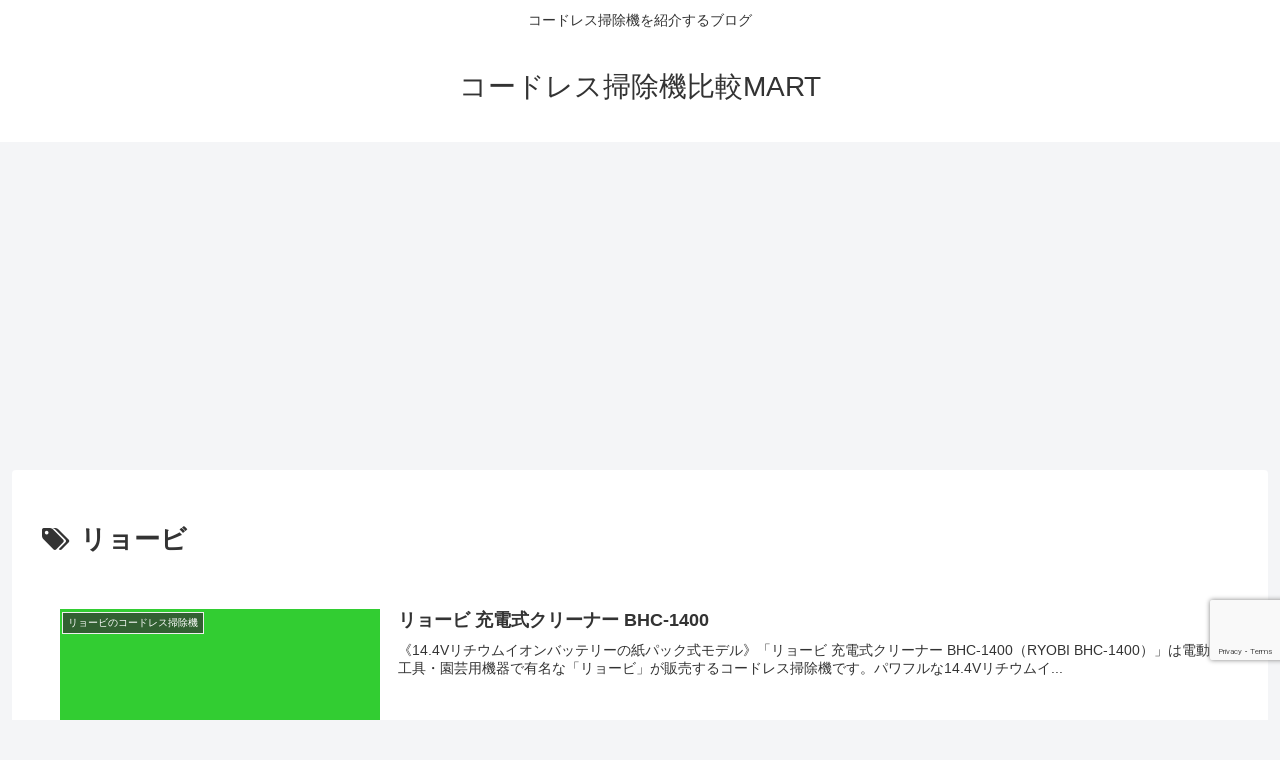

--- FILE ---
content_type: text/html; charset=utf-8
request_url: https://www.google.com/recaptcha/api2/anchor?ar=1&k=6LcoTowUAAAAAIQXMJPaJFqcXoFteWhcErnI-YFW&co=aHR0cDovL2NvcmRsZXNzLXNvdWppa2kuaW5mbzo4MA..&hl=en&v=PoyoqOPhxBO7pBk68S4YbpHZ&size=invisible&anchor-ms=20000&execute-ms=30000&cb=ko3jlctfyr8
body_size: 48578
content:
<!DOCTYPE HTML><html dir="ltr" lang="en"><head><meta http-equiv="Content-Type" content="text/html; charset=UTF-8">
<meta http-equiv="X-UA-Compatible" content="IE=edge">
<title>reCAPTCHA</title>
<style type="text/css">
/* cyrillic-ext */
@font-face {
  font-family: 'Roboto';
  font-style: normal;
  font-weight: 400;
  font-stretch: 100%;
  src: url(//fonts.gstatic.com/s/roboto/v48/KFO7CnqEu92Fr1ME7kSn66aGLdTylUAMa3GUBHMdazTgWw.woff2) format('woff2');
  unicode-range: U+0460-052F, U+1C80-1C8A, U+20B4, U+2DE0-2DFF, U+A640-A69F, U+FE2E-FE2F;
}
/* cyrillic */
@font-face {
  font-family: 'Roboto';
  font-style: normal;
  font-weight: 400;
  font-stretch: 100%;
  src: url(//fonts.gstatic.com/s/roboto/v48/KFO7CnqEu92Fr1ME7kSn66aGLdTylUAMa3iUBHMdazTgWw.woff2) format('woff2');
  unicode-range: U+0301, U+0400-045F, U+0490-0491, U+04B0-04B1, U+2116;
}
/* greek-ext */
@font-face {
  font-family: 'Roboto';
  font-style: normal;
  font-weight: 400;
  font-stretch: 100%;
  src: url(//fonts.gstatic.com/s/roboto/v48/KFO7CnqEu92Fr1ME7kSn66aGLdTylUAMa3CUBHMdazTgWw.woff2) format('woff2');
  unicode-range: U+1F00-1FFF;
}
/* greek */
@font-face {
  font-family: 'Roboto';
  font-style: normal;
  font-weight: 400;
  font-stretch: 100%;
  src: url(//fonts.gstatic.com/s/roboto/v48/KFO7CnqEu92Fr1ME7kSn66aGLdTylUAMa3-UBHMdazTgWw.woff2) format('woff2');
  unicode-range: U+0370-0377, U+037A-037F, U+0384-038A, U+038C, U+038E-03A1, U+03A3-03FF;
}
/* math */
@font-face {
  font-family: 'Roboto';
  font-style: normal;
  font-weight: 400;
  font-stretch: 100%;
  src: url(//fonts.gstatic.com/s/roboto/v48/KFO7CnqEu92Fr1ME7kSn66aGLdTylUAMawCUBHMdazTgWw.woff2) format('woff2');
  unicode-range: U+0302-0303, U+0305, U+0307-0308, U+0310, U+0312, U+0315, U+031A, U+0326-0327, U+032C, U+032F-0330, U+0332-0333, U+0338, U+033A, U+0346, U+034D, U+0391-03A1, U+03A3-03A9, U+03B1-03C9, U+03D1, U+03D5-03D6, U+03F0-03F1, U+03F4-03F5, U+2016-2017, U+2034-2038, U+203C, U+2040, U+2043, U+2047, U+2050, U+2057, U+205F, U+2070-2071, U+2074-208E, U+2090-209C, U+20D0-20DC, U+20E1, U+20E5-20EF, U+2100-2112, U+2114-2115, U+2117-2121, U+2123-214F, U+2190, U+2192, U+2194-21AE, U+21B0-21E5, U+21F1-21F2, U+21F4-2211, U+2213-2214, U+2216-22FF, U+2308-230B, U+2310, U+2319, U+231C-2321, U+2336-237A, U+237C, U+2395, U+239B-23B7, U+23D0, U+23DC-23E1, U+2474-2475, U+25AF, U+25B3, U+25B7, U+25BD, U+25C1, U+25CA, U+25CC, U+25FB, U+266D-266F, U+27C0-27FF, U+2900-2AFF, U+2B0E-2B11, U+2B30-2B4C, U+2BFE, U+3030, U+FF5B, U+FF5D, U+1D400-1D7FF, U+1EE00-1EEFF;
}
/* symbols */
@font-face {
  font-family: 'Roboto';
  font-style: normal;
  font-weight: 400;
  font-stretch: 100%;
  src: url(//fonts.gstatic.com/s/roboto/v48/KFO7CnqEu92Fr1ME7kSn66aGLdTylUAMaxKUBHMdazTgWw.woff2) format('woff2');
  unicode-range: U+0001-000C, U+000E-001F, U+007F-009F, U+20DD-20E0, U+20E2-20E4, U+2150-218F, U+2190, U+2192, U+2194-2199, U+21AF, U+21E6-21F0, U+21F3, U+2218-2219, U+2299, U+22C4-22C6, U+2300-243F, U+2440-244A, U+2460-24FF, U+25A0-27BF, U+2800-28FF, U+2921-2922, U+2981, U+29BF, U+29EB, U+2B00-2BFF, U+4DC0-4DFF, U+FFF9-FFFB, U+10140-1018E, U+10190-1019C, U+101A0, U+101D0-101FD, U+102E0-102FB, U+10E60-10E7E, U+1D2C0-1D2D3, U+1D2E0-1D37F, U+1F000-1F0FF, U+1F100-1F1AD, U+1F1E6-1F1FF, U+1F30D-1F30F, U+1F315, U+1F31C, U+1F31E, U+1F320-1F32C, U+1F336, U+1F378, U+1F37D, U+1F382, U+1F393-1F39F, U+1F3A7-1F3A8, U+1F3AC-1F3AF, U+1F3C2, U+1F3C4-1F3C6, U+1F3CA-1F3CE, U+1F3D4-1F3E0, U+1F3ED, U+1F3F1-1F3F3, U+1F3F5-1F3F7, U+1F408, U+1F415, U+1F41F, U+1F426, U+1F43F, U+1F441-1F442, U+1F444, U+1F446-1F449, U+1F44C-1F44E, U+1F453, U+1F46A, U+1F47D, U+1F4A3, U+1F4B0, U+1F4B3, U+1F4B9, U+1F4BB, U+1F4BF, U+1F4C8-1F4CB, U+1F4D6, U+1F4DA, U+1F4DF, U+1F4E3-1F4E6, U+1F4EA-1F4ED, U+1F4F7, U+1F4F9-1F4FB, U+1F4FD-1F4FE, U+1F503, U+1F507-1F50B, U+1F50D, U+1F512-1F513, U+1F53E-1F54A, U+1F54F-1F5FA, U+1F610, U+1F650-1F67F, U+1F687, U+1F68D, U+1F691, U+1F694, U+1F698, U+1F6AD, U+1F6B2, U+1F6B9-1F6BA, U+1F6BC, U+1F6C6-1F6CF, U+1F6D3-1F6D7, U+1F6E0-1F6EA, U+1F6F0-1F6F3, U+1F6F7-1F6FC, U+1F700-1F7FF, U+1F800-1F80B, U+1F810-1F847, U+1F850-1F859, U+1F860-1F887, U+1F890-1F8AD, U+1F8B0-1F8BB, U+1F8C0-1F8C1, U+1F900-1F90B, U+1F93B, U+1F946, U+1F984, U+1F996, U+1F9E9, U+1FA00-1FA6F, U+1FA70-1FA7C, U+1FA80-1FA89, U+1FA8F-1FAC6, U+1FACE-1FADC, U+1FADF-1FAE9, U+1FAF0-1FAF8, U+1FB00-1FBFF;
}
/* vietnamese */
@font-face {
  font-family: 'Roboto';
  font-style: normal;
  font-weight: 400;
  font-stretch: 100%;
  src: url(//fonts.gstatic.com/s/roboto/v48/KFO7CnqEu92Fr1ME7kSn66aGLdTylUAMa3OUBHMdazTgWw.woff2) format('woff2');
  unicode-range: U+0102-0103, U+0110-0111, U+0128-0129, U+0168-0169, U+01A0-01A1, U+01AF-01B0, U+0300-0301, U+0303-0304, U+0308-0309, U+0323, U+0329, U+1EA0-1EF9, U+20AB;
}
/* latin-ext */
@font-face {
  font-family: 'Roboto';
  font-style: normal;
  font-weight: 400;
  font-stretch: 100%;
  src: url(//fonts.gstatic.com/s/roboto/v48/KFO7CnqEu92Fr1ME7kSn66aGLdTylUAMa3KUBHMdazTgWw.woff2) format('woff2');
  unicode-range: U+0100-02BA, U+02BD-02C5, U+02C7-02CC, U+02CE-02D7, U+02DD-02FF, U+0304, U+0308, U+0329, U+1D00-1DBF, U+1E00-1E9F, U+1EF2-1EFF, U+2020, U+20A0-20AB, U+20AD-20C0, U+2113, U+2C60-2C7F, U+A720-A7FF;
}
/* latin */
@font-face {
  font-family: 'Roboto';
  font-style: normal;
  font-weight: 400;
  font-stretch: 100%;
  src: url(//fonts.gstatic.com/s/roboto/v48/KFO7CnqEu92Fr1ME7kSn66aGLdTylUAMa3yUBHMdazQ.woff2) format('woff2');
  unicode-range: U+0000-00FF, U+0131, U+0152-0153, U+02BB-02BC, U+02C6, U+02DA, U+02DC, U+0304, U+0308, U+0329, U+2000-206F, U+20AC, U+2122, U+2191, U+2193, U+2212, U+2215, U+FEFF, U+FFFD;
}
/* cyrillic-ext */
@font-face {
  font-family: 'Roboto';
  font-style: normal;
  font-weight: 500;
  font-stretch: 100%;
  src: url(//fonts.gstatic.com/s/roboto/v48/KFO7CnqEu92Fr1ME7kSn66aGLdTylUAMa3GUBHMdazTgWw.woff2) format('woff2');
  unicode-range: U+0460-052F, U+1C80-1C8A, U+20B4, U+2DE0-2DFF, U+A640-A69F, U+FE2E-FE2F;
}
/* cyrillic */
@font-face {
  font-family: 'Roboto';
  font-style: normal;
  font-weight: 500;
  font-stretch: 100%;
  src: url(//fonts.gstatic.com/s/roboto/v48/KFO7CnqEu92Fr1ME7kSn66aGLdTylUAMa3iUBHMdazTgWw.woff2) format('woff2');
  unicode-range: U+0301, U+0400-045F, U+0490-0491, U+04B0-04B1, U+2116;
}
/* greek-ext */
@font-face {
  font-family: 'Roboto';
  font-style: normal;
  font-weight: 500;
  font-stretch: 100%;
  src: url(//fonts.gstatic.com/s/roboto/v48/KFO7CnqEu92Fr1ME7kSn66aGLdTylUAMa3CUBHMdazTgWw.woff2) format('woff2');
  unicode-range: U+1F00-1FFF;
}
/* greek */
@font-face {
  font-family: 'Roboto';
  font-style: normal;
  font-weight: 500;
  font-stretch: 100%;
  src: url(//fonts.gstatic.com/s/roboto/v48/KFO7CnqEu92Fr1ME7kSn66aGLdTylUAMa3-UBHMdazTgWw.woff2) format('woff2');
  unicode-range: U+0370-0377, U+037A-037F, U+0384-038A, U+038C, U+038E-03A1, U+03A3-03FF;
}
/* math */
@font-face {
  font-family: 'Roboto';
  font-style: normal;
  font-weight: 500;
  font-stretch: 100%;
  src: url(//fonts.gstatic.com/s/roboto/v48/KFO7CnqEu92Fr1ME7kSn66aGLdTylUAMawCUBHMdazTgWw.woff2) format('woff2');
  unicode-range: U+0302-0303, U+0305, U+0307-0308, U+0310, U+0312, U+0315, U+031A, U+0326-0327, U+032C, U+032F-0330, U+0332-0333, U+0338, U+033A, U+0346, U+034D, U+0391-03A1, U+03A3-03A9, U+03B1-03C9, U+03D1, U+03D5-03D6, U+03F0-03F1, U+03F4-03F5, U+2016-2017, U+2034-2038, U+203C, U+2040, U+2043, U+2047, U+2050, U+2057, U+205F, U+2070-2071, U+2074-208E, U+2090-209C, U+20D0-20DC, U+20E1, U+20E5-20EF, U+2100-2112, U+2114-2115, U+2117-2121, U+2123-214F, U+2190, U+2192, U+2194-21AE, U+21B0-21E5, U+21F1-21F2, U+21F4-2211, U+2213-2214, U+2216-22FF, U+2308-230B, U+2310, U+2319, U+231C-2321, U+2336-237A, U+237C, U+2395, U+239B-23B7, U+23D0, U+23DC-23E1, U+2474-2475, U+25AF, U+25B3, U+25B7, U+25BD, U+25C1, U+25CA, U+25CC, U+25FB, U+266D-266F, U+27C0-27FF, U+2900-2AFF, U+2B0E-2B11, U+2B30-2B4C, U+2BFE, U+3030, U+FF5B, U+FF5D, U+1D400-1D7FF, U+1EE00-1EEFF;
}
/* symbols */
@font-face {
  font-family: 'Roboto';
  font-style: normal;
  font-weight: 500;
  font-stretch: 100%;
  src: url(//fonts.gstatic.com/s/roboto/v48/KFO7CnqEu92Fr1ME7kSn66aGLdTylUAMaxKUBHMdazTgWw.woff2) format('woff2');
  unicode-range: U+0001-000C, U+000E-001F, U+007F-009F, U+20DD-20E0, U+20E2-20E4, U+2150-218F, U+2190, U+2192, U+2194-2199, U+21AF, U+21E6-21F0, U+21F3, U+2218-2219, U+2299, U+22C4-22C6, U+2300-243F, U+2440-244A, U+2460-24FF, U+25A0-27BF, U+2800-28FF, U+2921-2922, U+2981, U+29BF, U+29EB, U+2B00-2BFF, U+4DC0-4DFF, U+FFF9-FFFB, U+10140-1018E, U+10190-1019C, U+101A0, U+101D0-101FD, U+102E0-102FB, U+10E60-10E7E, U+1D2C0-1D2D3, U+1D2E0-1D37F, U+1F000-1F0FF, U+1F100-1F1AD, U+1F1E6-1F1FF, U+1F30D-1F30F, U+1F315, U+1F31C, U+1F31E, U+1F320-1F32C, U+1F336, U+1F378, U+1F37D, U+1F382, U+1F393-1F39F, U+1F3A7-1F3A8, U+1F3AC-1F3AF, U+1F3C2, U+1F3C4-1F3C6, U+1F3CA-1F3CE, U+1F3D4-1F3E0, U+1F3ED, U+1F3F1-1F3F3, U+1F3F5-1F3F7, U+1F408, U+1F415, U+1F41F, U+1F426, U+1F43F, U+1F441-1F442, U+1F444, U+1F446-1F449, U+1F44C-1F44E, U+1F453, U+1F46A, U+1F47D, U+1F4A3, U+1F4B0, U+1F4B3, U+1F4B9, U+1F4BB, U+1F4BF, U+1F4C8-1F4CB, U+1F4D6, U+1F4DA, U+1F4DF, U+1F4E3-1F4E6, U+1F4EA-1F4ED, U+1F4F7, U+1F4F9-1F4FB, U+1F4FD-1F4FE, U+1F503, U+1F507-1F50B, U+1F50D, U+1F512-1F513, U+1F53E-1F54A, U+1F54F-1F5FA, U+1F610, U+1F650-1F67F, U+1F687, U+1F68D, U+1F691, U+1F694, U+1F698, U+1F6AD, U+1F6B2, U+1F6B9-1F6BA, U+1F6BC, U+1F6C6-1F6CF, U+1F6D3-1F6D7, U+1F6E0-1F6EA, U+1F6F0-1F6F3, U+1F6F7-1F6FC, U+1F700-1F7FF, U+1F800-1F80B, U+1F810-1F847, U+1F850-1F859, U+1F860-1F887, U+1F890-1F8AD, U+1F8B0-1F8BB, U+1F8C0-1F8C1, U+1F900-1F90B, U+1F93B, U+1F946, U+1F984, U+1F996, U+1F9E9, U+1FA00-1FA6F, U+1FA70-1FA7C, U+1FA80-1FA89, U+1FA8F-1FAC6, U+1FACE-1FADC, U+1FADF-1FAE9, U+1FAF0-1FAF8, U+1FB00-1FBFF;
}
/* vietnamese */
@font-face {
  font-family: 'Roboto';
  font-style: normal;
  font-weight: 500;
  font-stretch: 100%;
  src: url(//fonts.gstatic.com/s/roboto/v48/KFO7CnqEu92Fr1ME7kSn66aGLdTylUAMa3OUBHMdazTgWw.woff2) format('woff2');
  unicode-range: U+0102-0103, U+0110-0111, U+0128-0129, U+0168-0169, U+01A0-01A1, U+01AF-01B0, U+0300-0301, U+0303-0304, U+0308-0309, U+0323, U+0329, U+1EA0-1EF9, U+20AB;
}
/* latin-ext */
@font-face {
  font-family: 'Roboto';
  font-style: normal;
  font-weight: 500;
  font-stretch: 100%;
  src: url(//fonts.gstatic.com/s/roboto/v48/KFO7CnqEu92Fr1ME7kSn66aGLdTylUAMa3KUBHMdazTgWw.woff2) format('woff2');
  unicode-range: U+0100-02BA, U+02BD-02C5, U+02C7-02CC, U+02CE-02D7, U+02DD-02FF, U+0304, U+0308, U+0329, U+1D00-1DBF, U+1E00-1E9F, U+1EF2-1EFF, U+2020, U+20A0-20AB, U+20AD-20C0, U+2113, U+2C60-2C7F, U+A720-A7FF;
}
/* latin */
@font-face {
  font-family: 'Roboto';
  font-style: normal;
  font-weight: 500;
  font-stretch: 100%;
  src: url(//fonts.gstatic.com/s/roboto/v48/KFO7CnqEu92Fr1ME7kSn66aGLdTylUAMa3yUBHMdazQ.woff2) format('woff2');
  unicode-range: U+0000-00FF, U+0131, U+0152-0153, U+02BB-02BC, U+02C6, U+02DA, U+02DC, U+0304, U+0308, U+0329, U+2000-206F, U+20AC, U+2122, U+2191, U+2193, U+2212, U+2215, U+FEFF, U+FFFD;
}
/* cyrillic-ext */
@font-face {
  font-family: 'Roboto';
  font-style: normal;
  font-weight: 900;
  font-stretch: 100%;
  src: url(//fonts.gstatic.com/s/roboto/v48/KFO7CnqEu92Fr1ME7kSn66aGLdTylUAMa3GUBHMdazTgWw.woff2) format('woff2');
  unicode-range: U+0460-052F, U+1C80-1C8A, U+20B4, U+2DE0-2DFF, U+A640-A69F, U+FE2E-FE2F;
}
/* cyrillic */
@font-face {
  font-family: 'Roboto';
  font-style: normal;
  font-weight: 900;
  font-stretch: 100%;
  src: url(//fonts.gstatic.com/s/roboto/v48/KFO7CnqEu92Fr1ME7kSn66aGLdTylUAMa3iUBHMdazTgWw.woff2) format('woff2');
  unicode-range: U+0301, U+0400-045F, U+0490-0491, U+04B0-04B1, U+2116;
}
/* greek-ext */
@font-face {
  font-family: 'Roboto';
  font-style: normal;
  font-weight: 900;
  font-stretch: 100%;
  src: url(//fonts.gstatic.com/s/roboto/v48/KFO7CnqEu92Fr1ME7kSn66aGLdTylUAMa3CUBHMdazTgWw.woff2) format('woff2');
  unicode-range: U+1F00-1FFF;
}
/* greek */
@font-face {
  font-family: 'Roboto';
  font-style: normal;
  font-weight: 900;
  font-stretch: 100%;
  src: url(//fonts.gstatic.com/s/roboto/v48/KFO7CnqEu92Fr1ME7kSn66aGLdTylUAMa3-UBHMdazTgWw.woff2) format('woff2');
  unicode-range: U+0370-0377, U+037A-037F, U+0384-038A, U+038C, U+038E-03A1, U+03A3-03FF;
}
/* math */
@font-face {
  font-family: 'Roboto';
  font-style: normal;
  font-weight: 900;
  font-stretch: 100%;
  src: url(//fonts.gstatic.com/s/roboto/v48/KFO7CnqEu92Fr1ME7kSn66aGLdTylUAMawCUBHMdazTgWw.woff2) format('woff2');
  unicode-range: U+0302-0303, U+0305, U+0307-0308, U+0310, U+0312, U+0315, U+031A, U+0326-0327, U+032C, U+032F-0330, U+0332-0333, U+0338, U+033A, U+0346, U+034D, U+0391-03A1, U+03A3-03A9, U+03B1-03C9, U+03D1, U+03D5-03D6, U+03F0-03F1, U+03F4-03F5, U+2016-2017, U+2034-2038, U+203C, U+2040, U+2043, U+2047, U+2050, U+2057, U+205F, U+2070-2071, U+2074-208E, U+2090-209C, U+20D0-20DC, U+20E1, U+20E5-20EF, U+2100-2112, U+2114-2115, U+2117-2121, U+2123-214F, U+2190, U+2192, U+2194-21AE, U+21B0-21E5, U+21F1-21F2, U+21F4-2211, U+2213-2214, U+2216-22FF, U+2308-230B, U+2310, U+2319, U+231C-2321, U+2336-237A, U+237C, U+2395, U+239B-23B7, U+23D0, U+23DC-23E1, U+2474-2475, U+25AF, U+25B3, U+25B7, U+25BD, U+25C1, U+25CA, U+25CC, U+25FB, U+266D-266F, U+27C0-27FF, U+2900-2AFF, U+2B0E-2B11, U+2B30-2B4C, U+2BFE, U+3030, U+FF5B, U+FF5D, U+1D400-1D7FF, U+1EE00-1EEFF;
}
/* symbols */
@font-face {
  font-family: 'Roboto';
  font-style: normal;
  font-weight: 900;
  font-stretch: 100%;
  src: url(//fonts.gstatic.com/s/roboto/v48/KFO7CnqEu92Fr1ME7kSn66aGLdTylUAMaxKUBHMdazTgWw.woff2) format('woff2');
  unicode-range: U+0001-000C, U+000E-001F, U+007F-009F, U+20DD-20E0, U+20E2-20E4, U+2150-218F, U+2190, U+2192, U+2194-2199, U+21AF, U+21E6-21F0, U+21F3, U+2218-2219, U+2299, U+22C4-22C6, U+2300-243F, U+2440-244A, U+2460-24FF, U+25A0-27BF, U+2800-28FF, U+2921-2922, U+2981, U+29BF, U+29EB, U+2B00-2BFF, U+4DC0-4DFF, U+FFF9-FFFB, U+10140-1018E, U+10190-1019C, U+101A0, U+101D0-101FD, U+102E0-102FB, U+10E60-10E7E, U+1D2C0-1D2D3, U+1D2E0-1D37F, U+1F000-1F0FF, U+1F100-1F1AD, U+1F1E6-1F1FF, U+1F30D-1F30F, U+1F315, U+1F31C, U+1F31E, U+1F320-1F32C, U+1F336, U+1F378, U+1F37D, U+1F382, U+1F393-1F39F, U+1F3A7-1F3A8, U+1F3AC-1F3AF, U+1F3C2, U+1F3C4-1F3C6, U+1F3CA-1F3CE, U+1F3D4-1F3E0, U+1F3ED, U+1F3F1-1F3F3, U+1F3F5-1F3F7, U+1F408, U+1F415, U+1F41F, U+1F426, U+1F43F, U+1F441-1F442, U+1F444, U+1F446-1F449, U+1F44C-1F44E, U+1F453, U+1F46A, U+1F47D, U+1F4A3, U+1F4B0, U+1F4B3, U+1F4B9, U+1F4BB, U+1F4BF, U+1F4C8-1F4CB, U+1F4D6, U+1F4DA, U+1F4DF, U+1F4E3-1F4E6, U+1F4EA-1F4ED, U+1F4F7, U+1F4F9-1F4FB, U+1F4FD-1F4FE, U+1F503, U+1F507-1F50B, U+1F50D, U+1F512-1F513, U+1F53E-1F54A, U+1F54F-1F5FA, U+1F610, U+1F650-1F67F, U+1F687, U+1F68D, U+1F691, U+1F694, U+1F698, U+1F6AD, U+1F6B2, U+1F6B9-1F6BA, U+1F6BC, U+1F6C6-1F6CF, U+1F6D3-1F6D7, U+1F6E0-1F6EA, U+1F6F0-1F6F3, U+1F6F7-1F6FC, U+1F700-1F7FF, U+1F800-1F80B, U+1F810-1F847, U+1F850-1F859, U+1F860-1F887, U+1F890-1F8AD, U+1F8B0-1F8BB, U+1F8C0-1F8C1, U+1F900-1F90B, U+1F93B, U+1F946, U+1F984, U+1F996, U+1F9E9, U+1FA00-1FA6F, U+1FA70-1FA7C, U+1FA80-1FA89, U+1FA8F-1FAC6, U+1FACE-1FADC, U+1FADF-1FAE9, U+1FAF0-1FAF8, U+1FB00-1FBFF;
}
/* vietnamese */
@font-face {
  font-family: 'Roboto';
  font-style: normal;
  font-weight: 900;
  font-stretch: 100%;
  src: url(//fonts.gstatic.com/s/roboto/v48/KFO7CnqEu92Fr1ME7kSn66aGLdTylUAMa3OUBHMdazTgWw.woff2) format('woff2');
  unicode-range: U+0102-0103, U+0110-0111, U+0128-0129, U+0168-0169, U+01A0-01A1, U+01AF-01B0, U+0300-0301, U+0303-0304, U+0308-0309, U+0323, U+0329, U+1EA0-1EF9, U+20AB;
}
/* latin-ext */
@font-face {
  font-family: 'Roboto';
  font-style: normal;
  font-weight: 900;
  font-stretch: 100%;
  src: url(//fonts.gstatic.com/s/roboto/v48/KFO7CnqEu92Fr1ME7kSn66aGLdTylUAMa3KUBHMdazTgWw.woff2) format('woff2');
  unicode-range: U+0100-02BA, U+02BD-02C5, U+02C7-02CC, U+02CE-02D7, U+02DD-02FF, U+0304, U+0308, U+0329, U+1D00-1DBF, U+1E00-1E9F, U+1EF2-1EFF, U+2020, U+20A0-20AB, U+20AD-20C0, U+2113, U+2C60-2C7F, U+A720-A7FF;
}
/* latin */
@font-face {
  font-family: 'Roboto';
  font-style: normal;
  font-weight: 900;
  font-stretch: 100%;
  src: url(//fonts.gstatic.com/s/roboto/v48/KFO7CnqEu92Fr1ME7kSn66aGLdTylUAMa3yUBHMdazQ.woff2) format('woff2');
  unicode-range: U+0000-00FF, U+0131, U+0152-0153, U+02BB-02BC, U+02C6, U+02DA, U+02DC, U+0304, U+0308, U+0329, U+2000-206F, U+20AC, U+2122, U+2191, U+2193, U+2212, U+2215, U+FEFF, U+FFFD;
}

</style>
<link rel="stylesheet" type="text/css" href="https://www.gstatic.com/recaptcha/releases/PoyoqOPhxBO7pBk68S4YbpHZ/styles__ltr.css">
<script nonce="x77mEqo_5hzfXr5GSWIkOQ" type="text/javascript">window['__recaptcha_api'] = 'https://www.google.com/recaptcha/api2/';</script>
<script type="text/javascript" src="https://www.gstatic.com/recaptcha/releases/PoyoqOPhxBO7pBk68S4YbpHZ/recaptcha__en.js" nonce="x77mEqo_5hzfXr5GSWIkOQ">
      
    </script></head>
<body><div id="rc-anchor-alert" class="rc-anchor-alert"></div>
<input type="hidden" id="recaptcha-token" value="[base64]">
<script type="text/javascript" nonce="x77mEqo_5hzfXr5GSWIkOQ">
      recaptcha.anchor.Main.init("[\x22ainput\x22,[\x22bgdata\x22,\x22\x22,\[base64]/[base64]/[base64]/bmV3IHJbeF0oY1swXSk6RT09Mj9uZXcgclt4XShjWzBdLGNbMV0pOkU9PTM/bmV3IHJbeF0oY1swXSxjWzFdLGNbMl0pOkU9PTQ/[base64]/[base64]/[base64]/[base64]/[base64]/[base64]/[base64]/[base64]\x22,\[base64]\x22,\x22w5zDo2/DiMOswqh3w6UXG2nCim8/[base64]/wqrDgSF2fQsVfcOlwoEFwoLCuMKUaMONwrXCscKjwrfCicOLNSoGPsKMBsKMSRgKLVHCsiNZwqcJWVjDp8K4GcOif8KbwrckwqDCojB7w5/[base64]/aAZ0WMOew6Y+BDzCocOBBcOTw44JcHXDrhfCm33Ci8KxwoDDvUl/VHcXw4dpDzbDjQtCwr0+F8KLw5PDhUTChMOtw7Flwp/Cp8K3QsKcYVXCgsOKw4PDm8OgccOQw6PCkcKGw50XwrQ1wrVxwo/[base64]/CpzbCknHCrG3DosK8DTUSw4N+w5QYAsKhUcKSNyhuJBzCuAXDkRnDs1zDvGbDucKDwoFfwp7CisKtHGzDpirCm8KWIzTCm0vDtsKtw7kmLMKBEEITw4PCgEDDlwzDrcKOScOhwqfDhz8GTkjCmDPDi0PCtDIAXQrChcOmwooBw5TDrMKXRw/[base64]/[base64]/[base64]/DsnlTw5dCNGNsw4zClcO6G3XDtcKZOcK9bMKtUcO8w6XDi1jCicK+I8OGB0bDtibCvMK5w5DCrVI1ZMO8wrQoC3xJIm/[base64]/[base64]/wpDCu8KOUcO6VcKBw6jCsl3DnV5hwr/CvsKTHDvCuXx6WBnDjW9VUyVBSSvCkWBkwo8zw5kHai5owopyLMKQKMKRBcO4wprCh8KPw7jCiE7ClAhvw51Mw5BBAh/CtmrCpkMxGMOMw58MVyfCscOMacKoLsKqQsKtS8OEw4fDg0vDsV3DoGlBGMKzbsOANsO4w65RJQRVwq5eYSdhT8OkYmo0LcKGUmovw5vCpxslADdHbcOnw4Q7FUzDpMKwG8OBwpvDshQAUMOBw40aaMOaJxJYwqERd2/DrsKLWcOOwqHCkWfDqAALw59fRsKywprCi2VyZ8Ojwq0xV8OnwpNFwrTCscKODz/ClsO4VhzDpgc/w5YZcsK2ZcO9SMKPwo8/w5zCqQN0w4U1w7cfw70ow4ZuesK9J3Fcwr4mwohQEGzCrsKxw7PCnS8/w6AOXMKkw5PCo8KPdzBUw5TDsETCkgzDrcK0eTAwwrnCi0QPw73Cth0FHEfDjcOiw5klwpXCr8KOwoENw58EGcOvw7PCvHfCssOCworCocKmwrtkw4EiKj7DkDliwpZsw7VUBBvCmS5sBcKxd0kzexXChsKSwrfCgSLChMKKw7MHKsK2OMO/[base64]/Dt8OCTT3CghHCmEUhYcORw5TCh8KYBDFMwos7wq3CgR0mXGDCshgYwoEkwopmdn8gN8Oow7fDucKXwpx1wqDDqsKRdzjCksO+w5BowpzCi3PCpcOSGT7Cv8Kfw74Uw5pEwo/[base64]/Ch1x3JC81wqzDk8Odw6sHT0I3ajrDhD80GMKow4Uew5/DhsKgw4fDkcO5wqQzw4UAEsOZwqkWwo1nL8OvwrTColTCk8OQw73DrcOANsKpVcOUw5Fle8OPUMOrD37CkcKQw4DDjhzCvsKYwqAHwp/[base64]/CnsKjZsK9HB0EewjCh8O6QcKkfF1Xw4rCnjQZJcKqGQtLwrXDicO5Y0TCq8Kiw7lAP8K1TMOnwptDw6t6YMOBw4RCIQBHTRBxbgLCocKFJMK5GU7DmsKsHMKBZVotw4fCo8OWacOkeEnDn8OAw594LcKAw7o5w6J+Un5Pb8O/EmTDpwfCtMO5BMOxbA/ChsO8w6hBwqQzwo/DlcOcwrnDu146w5cywoUJXsKADMOOYg4qLsOzw6PCizgsVFrDhsK3UzYie8K/[base64]/DuMOkKwHCpsOlw73DjRjDgwUCUsKqw4BWw7LDhSF7w7HDvWYyJ8Osw7Iiw7h9w7cgSsKzTMOdJsO/eMOhwr05wr0ow5Q3X8OkYcK8CsOUw7PCksKtwp7CoEBZw77Cr0g4G8OmZ8KzTcK3fcOJJTVXW8Ojw4DDrcOZwpbDm8K7b24ZYsKpAHVRwojCpcKfw6nChMO/[base64]/w5spYxDDpxLCjxLDrMKiP8Ouw6dXwpsoesK/[base64]/[base64]/[base64]/[base64]/Dv1ptwrvCjGjDo8K8w4Ekw6MIGcK3wprCgcKYwrk2w6Raw6jDpCvCjTlDRjfCiMOQw5/[base64]/[base64]/CqsOUwr/DrSTCrMOebVVQBD/Dq8OKwr9Kw7s0wqnDq2lVV8K/EsKYcFbCn3QqwpTDrcKtwq8JwoRUScOKw5BAw4MJwp4eVMKIw7HDucKCBMOcI1zCpS1Owp7ChjnDj8Kdw7YxGcKdw4bCtRMrMmnDtzZIDU/Du0lAw7XCssOzw7pLdBUlWcOcwq3DvcORYsKZwpxRwokGOcOxw7EvF8OrEExiO11GwozCqsKMwrTCsMOhOUUEwoEee8OMQQ3CjW3CncK0wrIoClQUwrhlwrBVFMO8L8OBwqggKEhABj3Cu8OyW8KKWsKmFcO2w58wwqYtwqzCjMK5w6owAG/CtcK7wosOZ07CvMOGw7TCscOXwrF+wqsVB03DmxPDtB7Cm8KHwozDnxcgK8KfwqLCvSVWDwrCtx4HwptqM8KCBX9STVrDqHRhw6xNwrfDji/[base64]/[base64]/CmsOaaDnDqcKeDsO5woLChHAWN2bDqwjCnsKdw5VaFsOkN8K4wpdOw5gVQQ7CscK6EcK4MR12w7jDvUxmw4R/TkDCpBxyw4JdwrBdw78lSCfCpCTCg8ONw5TCgsONw5jCgk7CqMOvwrJnwox/w5k1JsK6d8OuPsKkMhrDl8Otw7LDhSnCjsKJwrwgw4DChHjDpsKQwoLDscONwp3CmcOlTcKYLcOffGExwpwUw6l/CknCq13Chn3Dv8K9w5sdPcOzV3knwoAbA8OCFQ4Cw7XCscKww7jCg8KKw61QSMONwpDDpz7DosOpX8OkHT/CncO8UTbDtMKxw418w47CjcOrwpdSBDrClcObRgEMwoPCowxHwpnDih5WLEIsw5gOwqtKMsKnWFXCmQzDscO9wpPChDlnw4LDhMK1w6rCtMO6YMOfXjHCpsKMwqLDgMOjw7Jtw6TCiGE5KFdVw4DCvsKnLiUrNcO5w7pCbX7Cr8O3C2XCqlgUwoIxwodFw7F/CRUSw5nDt8KiZmLDsjocworCkDBLf8K+w7nCpsKvw65Hw6tFT8KQMCjCrB/DtU46T8KkwqwEw4DDkChlw6A0ZsKDw4fCisKxIB/DuyZ4wpDCr0drw6xIakLCvznCnMKKw7vCq27CmhDCkQ55KcKFwprCi8K9w47CgCJ7wr7DuMORQXnCm8Ojw4rClcOlTzIpwojCjQAkbkxbw4zDvcKJwqrCrUNGN23Dih3Du8KeL8KbA1B8w6rCqcKRBsKQw5FFw7VtwrfCrWrCviUzHh/CmsKiXcKxw5ISw5rDt1rDjVxKw7zCjETDp8OnPgBtEypGeHbDqH59wpXDrGvDscOCw7vDqgzDnMO7ZMKKwojDncOKOsO2IDPDqHUjesO1WWfDqMO1EMK/EcKww7LCtMKnwo0SwrjDuk7ChBBLZ2lgcFzDqWHDmsOSV8Oiw4rCpMKdwrnCocO4wpV7V3cJFkYoAlsZf8OUwqPCrCPDoFMRwpdlwpXDmcKUw5g2w77CrMOLVTAZw6AtUcKKQgzDjsOgQsKbfDBQw5zChw/CtcKCbn9xPcOuwqvDhTEWwoTDpsOVw7VOw6vDpQsiH8KzWMKaL2DDucOxQHRCw546fsOLKX3DlkNwwrMRwqIawo94YF/Cg23CtizDiTTDvDbDlMKJPHpzKRkUwp3DnF4ww6DCssORw5ATwqPDlMK8ZmIfwrF3w6ANI8K/BkfDl3PDtMK6OUlEBRHDlMKDX3/[base64]/CuMOhw6/Ck2rDuUp+ZXEVwprCnQBKw7pUDcKgw7BwU8OdGhheOH8qSsOjw7rCijopG8KcwpFaYsORWMOAwoXDp2Ygw7vCq8KEwoFEwo8aV8Onw4jCgQbCqcOGwojCkMOyZMKcTAvClhTDkCHCksOYwobCocKlwpp7wocYwq/DkGTCq8KtwrDCmUHCv8O/fl1nwpEOw6pzS8KVwqcJOMK6wrXDjjbDuGbDkjoBw6d2wo3DmQnCiMKqccOsw7TCncKEw7dIFArDlFN+wq9Ww4xFwoAzwrlTJ8O2Rh3CtMOTw57DrcKZS2ZrwrJdXi5uw4vDuXbCsVoqXMO3Cl7DglvCl8KQwozDlVYIworCg8K/w6omT8Kiwr7DpjjDn1PDpTg/worDr0/[base64]/[base64]/[base64]/CoAs/w73CvQnDkMKew7bDh2YgCcOxDzI2cMO5QMO/wojDisO4w7Evw6DDqcOPfWXDp2dzwqrDsnZeX8K2woJ+wr3CkQ/[base64]/Dn8O2R8O+WlrDohLCsAvDtGHDvMOQw7fDj8OYwqZvHcOUfTFdTQwSRxnDjUnCjyzDikPDiU8aXcKVHsKAwo/CsxzDuiPDtMKeRQfDscKqJ8O2wofDisKkT8K9HcK1wpwUMV0lw4LDvn3DpsKjw47DjG7CsHDClgoCw43CncONwqIvacKAw4XCuxrDlMO3D1vDlsOvw6Z/UR9hTsK3NRU9w517UsKhwobCiMKBcsKcwo3Dk8OKw6vCuiFGwrJFwqASw5nCpsOyYWjCulrDuMKvZxJPwo9LwplxOsKcSAEkwrXChMOdwrE+Axk/YcKUQsKsUsKXezYbw7lew7d7ZMKzdsOJCcOOWMO4w7sow6zClsKAw5XCk1oGZMOfw7AGw5rCpcKdwotlwrl1GQp+aMOtwq4Iwq4GCxzDvn7CrMOwJALClsODwpLCoxbDvAJsJiksCmrChE/[base64]/S8KYRCTDpcO5w5LCnsOxw4fDuMKTw7rCux7ChMOIwrkFwoPDlMK1VnXDtS5LL8O/wo/DicOVw5kxw65ADcOZw5RgRsOdXMOMw4DDq241wrbDvcOwbMODwptHD3EuwrRUwqrCtcOXwoTDph3CisODMynDnsOqw5LDqUAawpV2wok8fMKtw7E0w6fCrzg/bjdhwrDCgV/Do01bwrkAwqLCssK/E8KYw7A+w5ZkLsOpw4ZCw6Nrw4jDsA3CmcKew69xLgpXwphBMwvDqWDDqksELi1Iw7FBN21Zw4kXHMOhV8KRwprCqVnDs8KBw5jDrsKYwqMleHbCpR1ywoQDPsOQwrzCtmtdW2fCnsOnPsOuL1Yow4HCrFrCoEhfw75Bw5PCm8OEWTEqF0x+RMOhcsKeKMKBw6/CjcOvwq47wohcdg7DmsKbFCQbw6HDoMKiU3cYWcKlU1DCo2wgwo0oCsKOw54hwrdHAVpeHBMzw6sQNsKlw7bDsDoefyDDg8KFQELCmsOTw5lIIhNhAXXCl2zCt8OIwprDosKiN8OYwpkgw53Ck8KQA8OTScOsBlplw7tPccOcwo9pw4nCpnPCvMKjF8KWwrrCgHrCoz/CqMK/eycWwqAfLhTDq3vChC3CjcOuUxkpw4zDr0HClcO4w7nDo8K7Bgk2f8OswrrCgBLDr8KkCUlQw6MOwqnDnVjDliRQCMOtw6PCtMK8DWPDkcOBcmjDpcKQfirCnMOvf3vCpyEqa8K7aMO/wr/CtcOfw4fDr0/ChMK0wo9iBsKmwoFRw6TCjUHCunLDmsKdHCDChijCssOFBhXDpsOTw43ChGAZEMOQYFLDkcK2TMKLccKpw5EFwoZ2wozCucKEwqnDmcK5wr87wrTCt8O1wrrDqWfDmGBpATxhaDBrw5l/JsODwoN0wrvDr1g/[base64]/Cm2kPw6fCp8Oqwp1Nwo/CrxrDg8KaVcOVw5Bewo3CjAfCu0Z0RhPDg8Kow5ZWbXzCuGDCl8KGe1/CqScXJGzDoyHDgMOsw5s3Xm54DsOsw4/Ci25Bw7HDlMO9w7MCwoB5w48Mw6w9M8OZwqbClcODw44UFwtOTsKTcETCu8KIE8Kvw58cw4tJw4lQQHIKwpPCrcOWw5HDt1pqw7QgwoR3w4Ujwo/CimzCiSbDk8KwbiXCjMKXflnDt8KGC2rDtcOiaWRpRXM5wpPDrzs0wrILw5Fpw5Yzw7ZlfwnCtTkBNcO/wrrCpcOXT8OqSUvDkwIqw7Eew4nCmcO+fhhEwonCnMOvOSjDucKhw5DClFbDisKFwpkAFsKEw6tKIDvCr8KTw4TDjTfCnTzCjsOHDmbCoMO/XX7DpMKyw4UjwofCuSVCwrXCpF7DsG3DgsOQw6XDgW8jw7/DhcKiwoLDtEnClsKLw4vDg8ORf8KyPA4wGcOYQmQGbXYbw55nw6PDtRzCvn/DlsOPSyXDphPCiMOXCcKlwprCs8O3w7VRw5HDjX7CkUgSYGYZw4/Dqh/[base64]/DgBxHFyFQwokwZcKjw7TDoVTDjsKFwqDDuSA5LMOka8K8EEHDmzjCnx83DybDn0wlP8OeFz/DgcOCwpdhN1bCiDvClyvCmcO6RMKGOcOVw5zDmMOwwp0BPmlqwqnCtsOtOMOZIjBjw7BFw6/DsSBbw6fCv8K/[base64]/CtsOywoFkw4TDlcOzw49aEB8eDMOWw4DCnDTDhFvCvMObZcOcwrbCknbCmcKsP8KVw6hIHREGecKYw7JKckzDh8OmKcODw7LDkGAjR37CoCAbwqFFw7zDtSXCiSIRwqDDkcKhwpdDwr7CoEg0JcOqRmYYwoZhLsK5Z3nDgMKCYS/DmUA7wptGH8K9LsKuw4A/fcOEdHvDokx/w6UBwrN/CS0TcsOkZ8OBwr0SScKAScK4fUd7w7fDijrDhsOMwrJKDjgyYCJEw5DDusOwwpTCuMOAVz/DtE1/[base64]/wrvDk2LDlwvClcKmbMOJwqVVworCpQrCpjjDlsKxP3TDpsO0fsKDw4/Dmy5rDVnCm8O9bnbCom9Bw4fDv8K5XWXDqsKZwowEwrMcNMKiDMKLdG/CnGLCrWYpw7FmP2zCmMKwwozClMOTw4fDmcOBw4UVw7F+wqbCusOtwrrCksO/woB0w5zCmhfCpE17w4rDhMKbw7PDm8O6wrDDmcK0V37CksK2W3wtKcOuDcKxAi3CgsKnw7Rnw7/DosOSwo3DtkZADMKjAsKgwq7Cg8KyMQvCnBlZw4fDlcKXwobDo8Kgwq8Nw5MAwrrDtMOqw4TDpcKFI8KFUWPDisKdVsKkamnDocK4Dm7CnMOvV0rCvcO2RcOiRcKSwrAEw4hJwp9zwq/DiQ/CtsOzT8Kaw7XDsinDgiQwUBPCrFEIVE7DpD3Cs0vDsy7Cg8KGw6hrwofCtcOawpxxw5slW0c2woYxN8Owa8OoG8Kywo8Aw5tNw7/CjE3DisKBZsKbw5rCvsO1w6BiQk7CsTTCoMOywpjCoRcAdAl3wo0gJMKIw6tUY8OSwqBWwpBnVcKZEwVGwrPDmsKxKcK5w4xyYTrCrx7CjRLCkncfRz/CtG/DmcKVa1U+w6NNwrnCp0tZaThcSMKhOwnCmcOgRcOuw59rW8OOw5QtwqbDsMOww6Ifw7xDw5E+b8KWwrA6dxXCiQFEwoVhw6rDgMOFYR4NecOjKg/Dl1rCkgFfKzsvwp97woLCqQ3DpiPDtQIuwrnCjDvDjWQewpUKw4PCjgLDusKBw4QjIEkdMMK8w5DCksOIw6vDuMOfwp/CoD8EdMO7w69Tw6jDocK4DWpgw6fDqx45Q8KYw4TCo8OaBsO6wrMpdMKDVcKvdWlaw5I9WsOaw6LDnTHCvsOmRDIhRBw9wqzDgBhfw7TDuT9XWcKZwrJ+UsOuw5fDiFbDjMOzwoDDnGlNOADDqMK6EX/DhXNYIBvDu8OwworDncOFw7fCoinCusKAACfCkMKpwo4Kw4vDsE9pw6U8QsKAZsK4w6/DkMKuexo6w5TDmRFPLj15PsOGw4pLTcO6wqPCm2TDvT5aTMOkQTPCvsOxw4rDiMKywqDDp1p/[base64]/Dm8O8XsOVaMOOBMKwwoczNsOUwqnCmcOXeQTCljIPwprClXcPwrVGw53Dj8K1w4AOLcOGwrHDmmDDsE3CnsKmN15hX8Oaw5LDk8KyF2xvw67CvMKRwpdIEMO5w5HDkX1+w5fCgCMawrfChjQdwr91WcK/w7YGw7tpWsODWWLDoQkSZcKXwqrCvsOMw6vDi8OmwrY9VBbDn8KMwrvCg2hCRMOBw7tFTsOGw5ZSd8OZw5LDqhliw4B0woXClyJcUMOJwrXCscOrIMKKwrTDuMKPXMOQwrjCtwFSfW8uXArCusO3w6VLLsOnEzdUw6LDlnjDjk3DsgQINMK8wpM/dsKKwqMLw7PDpsOTP0jDocKCWTjCi03Cq8KcOcOqw5/DkgdGwqPCqcOIw7rDscKdwr7CglsdG8ODLElGw7vCtsK4woTDnMOIwp/Dk8KSwrYtw5hoG8Kuw5zCgEYKVFh8w5Z6W8OHwpDCqsKjw5l/[base64]/DjcKEJsO2wojCuMKPwqVOwp4HBDfDsMK8fXDCqBfCq24fYkh+U8Omw7LDrmF/Ln3DjcKNI8OwDsOpODgQS2QXSgrDk2zCjcKJwo/CmsKZwo04w4jDs0PDuiPCpwfDsMKRw6XDjcKhwrlvw419PjN7M2R/wofCmnLCuXTDkBTDocKDFBhOZEV3woMJwoFEcsKhwoUjWmTDksOiw5HCi8OBXMOXU8Ksw5fCucKCwovDpTfCm8O+w6rDtMKNXW4PwpHCqsOAw7/DnTd+w7DDlsKGw7jCoDwSwqc6A8Ksdx7ClMKiw6cObsOJB1bDiF90fUJdNsKCw7cfJQ3DqDXCvyJMY0t4WhzDvsOCwrrCr3/CuC8SeyJMw78kFn5uwojCjcKWw7p2w5hSwqnDn8KAwqV7w40QwqLCkAzCnj7DmsKfwqLDpDjCtWfDn8OEw4EMwo9fwoRvN8OKwrPDtS4EUMKvw44ZQ8K/MMOrZsKjS1JqKcK0V8OYV055UFF4wp9xw5XCkCs/[base64]/Cs8Kcw7TDmsOmw6Rww7fChFk2QMKXw6JIYCDDlsKETsKHwp/[base64]/DmcOHwpt0HcOSRSV2AxAnw77Dik7Dn8OoXsOJw5Urw58lwrRebF7Dm2JVOTUDO0rDgBvDgsOOw70tw5vCosKTZMKUw7Bxw4vDrFTDkkfDoHBxBlJoAMOYGVpkwozCnwJqLsOkw4Z7Z2TDnmAew5QzwrdxE3/CsB0Ow5bCkcK6woN2EsKow5oKdx3DvitHO0Vdwr3Cj8OiRGU6woPDncKawqDCiMOCI8KKw6PDucOqw51uw63CncOSw7E0wobDqsKxw7zDgQQdw67CvA7DoMKlGn3CnT/DrxPCiDFmCsOtGUzDuwxtwpxNw4VEw5bDoGgAw59YwqfCmsOQw6VFwr/CsMKsSjdsPsKFdsOCAMK/[base64]/DcOVwrvDvB3DkhYmw7HDjwfCh8OlwqMaX8O3w7Fswptvwo/Dn8Orw7DDlcOfOMOtAwwPHMKWDHoeb8KPw73DlSrCuMOUwqTDjsOLIxLCjT05dcOgNynCucOkJcOKX07CjMOpXsKEAMKEwrvDh18Dw4EtwpjDmsO+wrJSSwPCmMObw7MmCThNw5lnMcO0OwTDncOMYHsww6nCjlI2NMOjdkPCicOVwo/[base64]/CksOWw4h4wq/Cgg1aw602wroxw7xAw5HDoMOKDcObwrICw4RAIcK/XMKFEivDmn7DvsOIK8K+XcKywp9Iw6hhDsOjwqAMwrxpw78sKcKfw6jDpMOcXloCw7sWwp/DjsOYHcO0w7/[base64]/DhBJmw6vDq8O/R8KiGsK9L8ODwpEXSxLCtkvCpsK/dMO7OyHDm28mBBV5wpgAw6/DjsK0w59ABsOLwownwoDCqVdlw5TDiirCp8KOH0djwp5kIWNJwrbCr2nDkcKMCcOBUDEHV8OLwpXCsS/[base64]/DucOCw4Q6YAPCon/Ck18fwr5GT8OdCcKKWWXDscKywps1wqh/cnrCo03DvcKHOhNkNQQ7Nn3CgcKCwpMnwpDCvcKKw5wuHiEiMUMlXMO6EsOxw6Z0dsKBw6QYwrUUw6jDhh7DsjHCj8KjdFMJw6/ClAQPw7bDn8KEw44ww6tMGMK1wrkICMKaw4A/w5XDjMOvZ8Ktw43DlMOqT8OAPcK5dsO4MXfCtQ3DugNPw6DDpRJQDnPCgcOxL8Oxw6lPwrACVMOtwqHDu8KSOgXCgy1Lwq7DqHPDkkodwo9Uw6XCtnAucTQJw5HDnxhAwpLDh8KGwoICwqdFw7PCnsK3TCk/EyvDqHBXQ8OgJsO6T1vCtsOmTnYow5zDlMO3w5/DgXLDscKoEkUKwosMwq3CsnrCq8Kiw5bCoMK8wqHDv8K7wqlPVsKUHSdMwpkCDXlhw4wKwobCpsOZw7VBIsKeS8OwW8KzEk/Cu2nDkBYPw4/CqsODTRAYfnrDhWwUOVnCjMKsWWvCtAXDhnPCtF5fw4NENhnCvcORa8K7woTCusKtw5PCrmUBKsO1Xy/DhcOmw5fCjSjDmTPCrsO0OMOldcOfwqdTwqHCiE5FNmYkw4VLw5YzOGkkJFNYw6oLw618w5bDg1QmKXLCmcKFw459w68Rw4DCvsKwwrPDhMKxVcO/Thtow5hiwqV6w50rw4VDwqvDgzbCoHnCm8OHwq5JOk1iwonDpcKmesOteyIJwr0fYhs2U8KcehUiGMOkf8OswpPDjsKFZ0rCs8KJe0l6YXB1w5jCoj7CkkHCvAV4NMK+BnTCsWJJGsK9J8OGB8Oyw7rDmsKbczABw7/CvsOzw5YebiBQXE3CjRdPw4XCr8Ofdn3CjkZhFjXDulHCnsKYMR0/[base64]/Vy/CkTtiw7XCisOFwq/[base64]/CiUxmNcKcAMOpw6pwc1zDh8O8wohMSMKSSsO5BxXDhMK5w6pLFktoXjPChzrDucKkIRTDl1Nrw6rCqB/DlEDClsK7UVXDnGvChcO8ZXMewosDw5c9XMOrbQRnw4vCuiTCrsKICgjChl/CuzYFwrjDj1PCkcOLwr7CuTRvVcKkS8KLw7t0bMKQw4UYX8Kzwq3Cow9dUCczKmTDmTFdwrMwZGwQUz8cw7stwqnDg0V2Y8OiUxvDkwXCt0LDpcKmdcK8w7lxSmMCwr5LBlgFccKhZW11w4/DjjJCw69IDcKrbDU+UMKQwqbDnMOFwoLDi8OqZsOJw40dQsKEwo3DhcOjwpLCgkgPXAPDnmwJwqTCuV/DgiEvwroOPsOiwr7DiMOlw6zCi8OLEm/[base64]/wqrDm8KsNS3DjsONwp7ClsOFL1PDtMKtwoPCoELDoj/[base64]/CvMOkGMKML8K/J3LCq8KLBsOtQy3DlTjDtsKlNMKgwrF5wq/DiMOJw4zDhkMMM1nDtnQTwrvCksO9SsK1wovCtyXCnsKAwrXDi8K2ERnCicKXDxofw7k1W2TCk8Ozwr7DmMOdZwBMw648worDs0dpw5IoTUfCiH1Kw4DDlHHDuR7DtMKYZT7DtMKAw7/Du8K3w5cCRwMYw6kCN8OwXMOaHmDCtcKzwrDCo8OjPsOXwrN9C8Oew4fCj8KCw61iKcKRRcKVcTrCucOvwpF/[base64]/wo3CqsOCwqkoHQtGbsOCXQLCk04bwqsrw6LCiizCmVLDmMKqw6M3wp/DgHLClsKZw5fCkBrDpsKSNMO/w64LRFfCtMKlSzYnwrxnw63CtMKqw6PDs8O9aMKjwoRuYT/DtMOHV8K7esOFd8O2w7/CkirClcOEw6rCo0w4F3AKw6FsVw7ChsKNJ2lyBH9Iw4l0w7DCksOcLzPCmsO8N2TDvMO4w5bChV/[base64]/DrE0BXsKjw6g5w7hsacK3w4oIP8KPw4fCtCpPPhrCtwQ3ZCpvw6jCmiLCtMK3wpjCpn8XAcOcZQjChX7DrCTDtxzDrh3DgcK/w57DsgxjwrQ0IMOHw6nCu2/[base64]/DsmfCvg7DnjrDl8O0wonDsMKlwqlcLwAJA1BMf27CoyjDosOtw7DDi8KrHMKPw4k2aiLCnFd3UhzDhF57W8O5KcKKOjPCjUnDpgrCgUfDjhjCusOKOHt/w6vDk8OxI2nDscKNbMOYwpR+wrjDtsO1wpLCqsO1w6DDg8OiUsK+R2TDlsKzTndCw7fDjnvCqsO4K8OlwplHwqrDtsOOwrxzw7LCg0gsZ8Kbw5sfF1c0UmBOTXA3ecONw4BEKSbDo0DDrAw/[base64]/Dt0fDi8K0wrLDo0DCisKUw6HDm1DDvsKuKD3CnMKMwqnDgHXDmi3DkyE1w7VVNsOWVsOPw7bChF3Cr8O3w6tabcOrwqTCkcK4VX4owpjCjSvChsKZwqdww640P8KaJMK5DsOLUXsbwolIFcK1wrLDi0jCsABIwr/Cj8K5c8OQw7kvY8KfViUEwp9cwpB8QMKDHcKWQMO8BHVawrvDo8O0GhdPel9yQ3tASDHDqGICFsO4QcO1wqbDqsK7YgJNT8OiAzsrdMKTwrnDmR1Iwql5WRfCoG9VdFjDlcOWwprDpMOhPlfCmnwGYAPCqn/CnMKeOF7DnhcGwqLCmsK8w4/DriXCqnQWw53DrMObwqo6wrvCrsOFZ8OYIMKxw4DDlcOpEDF1JFvCgcOMB8ODwpMBA8KrIgnDnsOTHcOmBRfDkn/CssO3w5LCvVLCtcKAD8OYw7vCgzA1BSjCkQwJwp/DlMKpe8OabcK5EMKtw4bDm1bCicKawpfCtMKrM09Cw5LDh8OuwqnCjhYAd8Oqw6PCmTtbwoTDgcKsw7/DqcOBwoPDnMOmEMOowqXCjT7Dqk/[base64]/CrT80wqFDwrDDtMKdayUUFMKlYcORQsOUwrTDssOBw6vDiyDDoyVAN8OWJcKpU8K/M8O/w7DDoGkewpjCu3hPwqMdw4Ejw7PDusKSwr/[base64]/CnF3CucKAw7/CjU7DhsOfU8O2w7PCtcOFajlIwpbDnsOhXEjChlNew6/Dny49wqABBSrDrz5OwqsWGiXDmxnDgE/CsF5xEg8QAsK4w6gGJ8KmNirCo8Ohwo7Dr8O5asOyZsKbwpvDnSDDn8OoZWQIwr7Din3DgcKvGcKNEsKMw4LCt8KPP8KLwrrChsO/XsKQw7/CqsKQworCpcOyUzMCw6LDhQPCpcK9w4NeWMKNw4xQIMKuAMOZBnbCtcOsPsO5cMOtw4wfQMKLw4TDlGtgw44MDDdgVMO+SS/Cm3AKBcOtaMOgw4/DuzrCjXPDjmkEw73DrmcrwrzCvw10JDPCo8OSw6sKw7tuHxvCpHQDwrvCrGB7OGfDgcOKw5LDuCoLRcK6w5k/w7HCgsKYw4vDlMOWP8KAwpQzCMOTScKnQMOCO3QGwonCscO7McKzXzRcKsOaRjTCjcOHw7QnHBvDrEvDlRTDpcOkwpPDmSHCugrCh8O+wr0bw550wpcYw6vCn8KNwqjCvTx1w5d/[base64]/CnnDCg8OEwrJxLVRvw5Ytd3zDojPCtsO+Fw9EwpPCpDx8YXkkdFkyaTnDhxg+w7ofw7oeL8K1w7BYQsOBesKNwqF5w7YDfBMiw4DDjEJ+w6dcL8OkwooFwqnDnFrCvRwIV8OGw55Awp5rXsKfwo/[base64]/CkkbCt8OBw7Fzwp/CicKBDBfCkiNhccOEfsOAKAXDoSIqP8OqNAfCslbDoQsswqpfU1HDhDx+wq4ffgXDpkLDp8K+TQvDmHjDimDDocOlFUhKPjcgw65swqE7w6BhZlB/w7/CmsOqw47DvgBIwok2w4PCg8OBw6oRw4zCi8OKf2EJwpdXcAZPwqjClUdBcsOlwrHCr1JJMUzCrkpMw77CiV1uw7vCpsOxXjdnQyDDqRzCizQ1byhUw7x0woECMsOEw4vCg8KPAk8NwqNqARzCqcOqw6wXw7opw5nCgS/CtMOpLxLCuWRQd8O9PCXDiShAfMKrw4M3O0BFBcO3wqRyfcKnf8K6Q19yHE7DvsO8R8OEKHHCtcOAORDCsR/[base64]/[base64]/a8OLFFDCqQjDqsKKw79jwokLwprDuGfCtU8wwrHDqsK7wrlVJsOdScOnMXXCr8K9HG8TwqRQEwlgE37DmMKewok0N1l4KcO3wpjCrFnDisOcw4Z/w4t2wpPDqMKQRGlrX8OxCBLCpC3DvsOTw6pUEl3CtMKBa2nDpMKzw45Jw7M3wqtCAm/[base64]/DnMOGMMOlwofDpGbCkmPDgS7CujQjwpM5fMO6w7DCgsOOw5k2wqHDosOlcy5Tw6hVW8OxYGp7wrs6w7vDmgZDVHfCmjbCrMK9w49sWcKvwr0Yw71Tw4bDu8KPAlZawrnCmjwSbsKIIcO4E8OOwpvCnE0XYMKhwqvCn8OxHFZjw6/DtsO2wrVjY8KPw6XDoT0HRWDDjS7Dg8O/woEbw6zDmsK+wpPDvRPCr13CtyjCl8OcwoNDwrlnAcOIw7EZcBNue8KyLjRleMK0w5Fqw7fDvVDDilPDuS7Dr8KBwrjCiFzDncKew7XDujfDp8Oew6TCpRJnw5Qnwqckw5EcIixXBcKJw6txwozDicO4wpPDrMKuZjLCisK7fCJsX8KvKcO2e8KSw6J3AMKiwoQRCD/[base64]/DuWHDowcDwqU0wpHDm8OsWi5MwqUjWMKkIkXDhWxJLMKlwpPDjXLCgcKLwpYCUgbCqUFHLXvCqQEIw47CgUxvw5TClMKOdUbCm8Kqw5nDmzlfK2Y7w4pPFjjClFANwpTCicKAwq3DigjChMOmayrCv1LClRNHTh96w5QtRsO/DsKtw5HDvxfCgjDCjmVYKWAmwqV9C8Ozw7Y0w5UJWA4ebsOuJkPCpcOjAEUKwq7Cg0fCvhLCnhDCr04kXXJbw6gUw4bDhnjCh37DtcOrwp8mwpPClmMHFxJow5/[base64]/Cp2A9NcOPXyPCqRUWWSDCpsK1ZG7CsFUzw6xXJMOCIMKvw5/Cp8KLwopTwrzDiCbChcKtwoXDqyIrw6/CnsKNwpQVwqtgHMONw5AGAcOFTlwwwpTDh8Kiw4NKw5FgwpzCl8OfRsOhF8OIGcKpHMK+w6QzLD7DvW/Dr8K+woUuacOoUcKMPyLDicK3wpcUwrvCuh/[base64]/[base64]/Dp0tnPsOCCCrClcOVwoAmWSLCmB/[base64]/CtMOqw7LDgDMTw6Acw4LCtMOgw75wdGvCocKuSsOCw7E6w6/Dm8KBFcOsKGU6wr4bGF5gw6bDgRXCpyrClMOjwrUSc3LCtcKOF8O/w6BAOTjCpsK7PMKXwoDCpMOTV8OaKzE2EsOhJjUSwqjCvsKNFsOww78eIcKyJE0rb3tVwqMfUsK6w7rCs03ChiHCuE0MwqTCt8OHwrHCvcOqbsKtaQYewpsUw41Kf8KpwoR9Yjc3w6hdYFckM8OGw7DClMOvbMOzw5XDohDDvkLCvj/CrTxPT8Kcw4Q6wodMw4cEwqBzwqTCszvDlU9xJyNATzfDusOoQMOIf2zCpMKtw7A1CC8AJcOLwr4MCVgRwrMtO8Krw504BRbCvkzCv8Kdw5oYHw\\u003d\\u003d\x22],null,[\x22conf\x22,null,\x226LcoTowUAAAAAIQXMJPaJFqcXoFteWhcErnI-YFW\x22,0,null,null,null,1,[21,125,63,73,95,87,41,43,42,83,102,105,109,121],[1017145,826],0,null,null,null,null,0,null,0,null,700,1,null,0,\[base64]/76lBhnEnQkZnOKMAhmv8xEZ\x22,0,0,null,null,1,null,0,0,null,null,null,0],\x22http://cordless-soujiki.info:80\x22,null,[3,1,1],null,null,null,1,3600,[\x22https://www.google.com/intl/en/policies/privacy/\x22,\x22https://www.google.com/intl/en/policies/terms/\x22],\x22b9bz+PS0AwYg2j85PJNUtj2qa+A2YtxTdoFg7ekKYZM\\u003d\x22,1,0,null,1,1769102499824,0,0,[143,182,85],null,[39,240,124],\x22RC-_o_NTnnJ_AV0QQ\x22,null,null,null,null,null,\x220dAFcWeA72KwPf2pgvejzia2GU3V_P1lQqWkDJXmLajDaBF9Eu1IfCqSRRFzZRsLzwGjTW8sfetH6tt5afPSlUYNBfhzm6DOVs8A\x22,1769185299988]");
    </script></body></html>

--- FILE ---
content_type: text/html; charset=utf-8
request_url: https://www.google.com/recaptcha/api2/aframe
body_size: -249
content:
<!DOCTYPE HTML><html><head><meta http-equiv="content-type" content="text/html; charset=UTF-8"></head><body><script nonce="cY1XZvS1kOZsAohSuBZcyA">/** Anti-fraud and anti-abuse applications only. See google.com/recaptcha */ try{var clients={'sodar':'https://pagead2.googlesyndication.com/pagead/sodar?'};window.addEventListener("message",function(a){try{if(a.source===window.parent){var b=JSON.parse(a.data);var c=clients[b['id']];if(c){var d=document.createElement('img');d.src=c+b['params']+'&rc='+(localStorage.getItem("rc::a")?sessionStorage.getItem("rc::b"):"");window.document.body.appendChild(d);sessionStorage.setItem("rc::e",parseInt(sessionStorage.getItem("rc::e")||0)+1);localStorage.setItem("rc::h",'1769098901559');}}}catch(b){}});window.parent.postMessage("_grecaptcha_ready", "*");}catch(b){}</script></body></html>